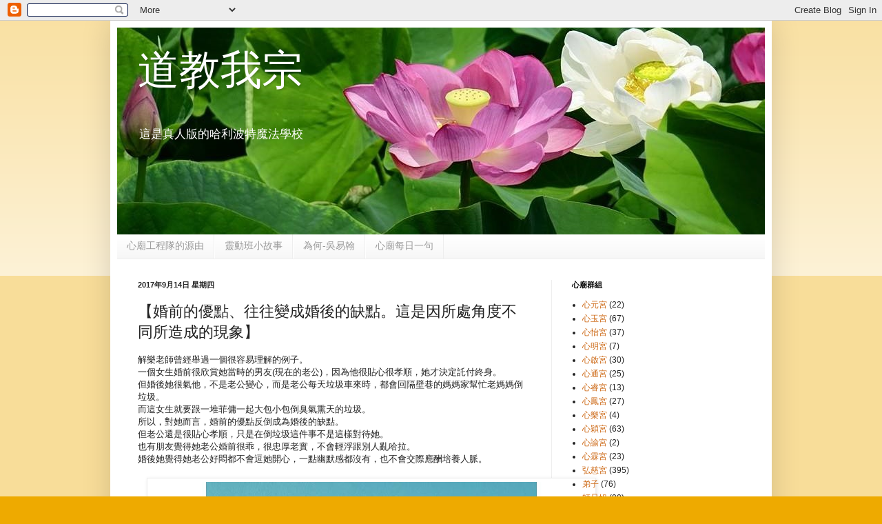

--- FILE ---
content_type: text/html; charset=UTF-8
request_url: http://6009lotus.blogspot.com/2017/09/blog-post_14.html
body_size: 20255
content:
<!DOCTYPE html>
<html class='v2' dir='ltr' lang='zh-TW'>
<head>
<link href='https://www.blogger.com/static/v1/widgets/4128112664-css_bundle_v2.css' rel='stylesheet' type='text/css'/>
<meta content='width=1100' name='viewport'/>
<meta content='text/html; charset=UTF-8' http-equiv='Content-Type'/>
<meta content='blogger' name='generator'/>
<link href='http://6009lotus.blogspot.com/favicon.ico' rel='icon' type='image/x-icon'/>
<link href='http://6009lotus.blogspot.com/2017/09/blog-post_14.html' rel='canonical'/>
<link rel="alternate" type="application/atom+xml" title="道教我宗 - Atom" href="http://6009lotus.blogspot.com/feeds/posts/default" />
<link rel="alternate" type="application/rss+xml" title="道教我宗 - RSS" href="http://6009lotus.blogspot.com/feeds/posts/default?alt=rss" />
<link rel="service.post" type="application/atom+xml" title="道教我宗 - Atom" href="https://www.blogger.com/feeds/2773572000751665411/posts/default" />

<link rel="alternate" type="application/atom+xml" title="道教我宗 - Atom" href="http://6009lotus.blogspot.com/feeds/1490310127117839336/comments/default" />
<!--Can't find substitution for tag [blog.ieCssRetrofitLinks]-->
<link href='https://blogger.googleusercontent.com/img/b/R29vZ2xl/AVvXsEjuAi_NZ0sc3B-gd1pDkPjp4OORSgDFY26ab_iofqmcjr2QIB9_cRDQ6mn8lVH_ydEdiO3oy2GiOHryMEZQJd156a1mV3nLRUwviuK_nKZVfd1b6dUuN9kcelNjg03LKKH2hEfP7we6w7fG/s640/%25E6%25AF%258F%25E6%2597%25A5%25E4%25B8%2580%25E5%258F%25A50914.jpg' rel='image_src'/>
<meta content='http://6009lotus.blogspot.com/2017/09/blog-post_14.html' property='og:url'/>
<meta content='【婚前的優點、往往變成婚後的缺點。這是因所處角度不同所造成的現象】' property='og:title'/>
<meta content='解樂老師曾經舉過一個很容易理解的例子。  一個女生婚前很欣賞她當時的男友(現在的老公)，因為他很貼心很孝順，她才決定託付終身。  但婚後她很氣他，不是老公變心，而是老公每天垃圾車來時，都會回隔壁巷的媽媽家幫忙老媽媽倒垃圾。  而這女生就要跟一堆菲傭一起大包小包倒臭氣熏天的垃圾。 ...' property='og:description'/>
<meta content='https://blogger.googleusercontent.com/img/b/R29vZ2xl/AVvXsEjuAi_NZ0sc3B-gd1pDkPjp4OORSgDFY26ab_iofqmcjr2QIB9_cRDQ6mn8lVH_ydEdiO3oy2GiOHryMEZQJd156a1mV3nLRUwviuK_nKZVfd1b6dUuN9kcelNjg03LKKH2hEfP7we6w7fG/w1200-h630-p-k-no-nu/%25E6%25AF%258F%25E6%2597%25A5%25E4%25B8%2580%25E5%258F%25A50914.jpg' property='og:image'/>
<title>道教我宗: &#12304;婚前的優點&#12289;往往變成婚後的缺點&#12290;這是因所處角度不同所造成的現象&#12305;</title>
<style id='page-skin-1' type='text/css'><!--
/*
-----------------------------------------------
Blogger Template Style
Name:     Simple
Designer: Blogger
URL:      www.blogger.com
----------------------------------------------- */
/* Content
----------------------------------------------- */
body {
font: normal normal 12px Arial, Tahoma, Helvetica, FreeSans, sans-serif;
color: #222222;
background: #eeaa00 none repeat scroll top left;
padding: 0 40px 40px 40px;
}
html body .region-inner {
min-width: 0;
max-width: 100%;
width: auto;
}
h2 {
font-size: 22px;
}
a:link {
text-decoration:none;
color: #cc6611;
}
a:visited {
text-decoration:none;
color: #888888;
}
a:hover {
text-decoration:underline;
color: #ff9900;
}
.body-fauxcolumn-outer .fauxcolumn-inner {
background: transparent url(https://resources.blogblog.com/blogblog/data/1kt/simple/body_gradient_tile_light.png) repeat scroll top left;
_background-image: none;
}
.body-fauxcolumn-outer .cap-top {
position: absolute;
z-index: 1;
height: 400px;
width: 100%;
}
.body-fauxcolumn-outer .cap-top .cap-left {
width: 100%;
background: transparent url(https://resources.blogblog.com/blogblog/data/1kt/simple/gradients_light.png) repeat-x scroll top left;
_background-image: none;
}
.content-outer {
-moz-box-shadow: 0 0 40px rgba(0, 0, 0, .15);
-webkit-box-shadow: 0 0 5px rgba(0, 0, 0, .15);
-goog-ms-box-shadow: 0 0 10px #333333;
box-shadow: 0 0 40px rgba(0, 0, 0, .15);
margin-bottom: 1px;
}
.content-inner {
padding: 10px 10px;
}
.content-inner {
background-color: #ffffff;
}
/* Header
----------------------------------------------- */
.header-outer {
background: #cc6611 url(https://resources.blogblog.com/blogblog/data/1kt/simple/gradients_light.png) repeat-x scroll 0 -400px;
_background-image: none;
}
.Header h1 {
font: normal normal 60px Arial, Tahoma, Helvetica, FreeSans, sans-serif;
color: #ffffff;
text-shadow: 1px 2px 3px rgba(0, 0, 0, .2);
}
.Header h1 a {
color: #ffffff;
}
.Header .description {
font-size: 140%;
color: #ffffff;
}
.header-inner .Header .titlewrapper {
padding: 22px 30px;
}
.header-inner .Header .descriptionwrapper {
padding: 0 30px;
}
/* Tabs
----------------------------------------------- */
.tabs-inner .section:first-child {
border-top: 0 solid #eeeeee;
}
.tabs-inner .section:first-child ul {
margin-top: -0;
border-top: 0 solid #eeeeee;
border-left: 0 solid #eeeeee;
border-right: 0 solid #eeeeee;
}
.tabs-inner .widget ul {
background: #f5f5f5 url(https://resources.blogblog.com/blogblog/data/1kt/simple/gradients_light.png) repeat-x scroll 0 -800px;
_background-image: none;
border-bottom: 1px solid #eeeeee;
margin-top: 0;
margin-left: -30px;
margin-right: -30px;
}
.tabs-inner .widget li a {
display: inline-block;
padding: .6em 1em;
font: normal normal 14px Arial, Tahoma, Helvetica, FreeSans, sans-serif;
color: #999999;
border-left: 1px solid #ffffff;
border-right: 1px solid #eeeeee;
}
.tabs-inner .widget li:first-child a {
border-left: none;
}
.tabs-inner .widget li.selected a, .tabs-inner .widget li a:hover {
color: #000000;
background-color: #eeeeee;
text-decoration: none;
}
/* Columns
----------------------------------------------- */
.main-outer {
border-top: 0 solid #eeeeee;
}
.fauxcolumn-left-outer .fauxcolumn-inner {
border-right: 1px solid #eeeeee;
}
.fauxcolumn-right-outer .fauxcolumn-inner {
border-left: 1px solid #eeeeee;
}
/* Headings
----------------------------------------------- */
div.widget > h2,
div.widget h2.title {
margin: 0 0 1em 0;
font: normal bold 11px Arial, Tahoma, Helvetica, FreeSans, sans-serif;
color: #000000;
}
/* Widgets
----------------------------------------------- */
.widget .zippy {
color: #999999;
text-shadow: 2px 2px 1px rgba(0, 0, 0, .1);
}
.widget .popular-posts ul {
list-style: none;
}
/* Posts
----------------------------------------------- */
h2.date-header {
font: normal bold 11px Arial, Tahoma, Helvetica, FreeSans, sans-serif;
}
.date-header span {
background-color: transparent;
color: #222222;
padding: inherit;
letter-spacing: inherit;
margin: inherit;
}
.main-inner {
padding-top: 30px;
padding-bottom: 30px;
}
.main-inner .column-center-inner {
padding: 0 15px;
}
.main-inner .column-center-inner .section {
margin: 0 15px;
}
.post {
margin: 0 0 25px 0;
}
h3.post-title, .comments h4 {
font: normal normal 22px Arial, Tahoma, Helvetica, FreeSans, sans-serif;
margin: .75em 0 0;
}
.post-body {
font-size: 110%;
line-height: 1.4;
position: relative;
}
.post-body img, .post-body .tr-caption-container, .Profile img, .Image img,
.BlogList .item-thumbnail img {
padding: 2px;
background: #ffffff;
border: 1px solid #eeeeee;
-moz-box-shadow: 1px 1px 5px rgba(0, 0, 0, .1);
-webkit-box-shadow: 1px 1px 5px rgba(0, 0, 0, .1);
box-shadow: 1px 1px 5px rgba(0, 0, 0, .1);
}
.post-body img, .post-body .tr-caption-container {
padding: 5px;
}
.post-body .tr-caption-container {
color: #222222;
}
.post-body .tr-caption-container img {
padding: 0;
background: transparent;
border: none;
-moz-box-shadow: 0 0 0 rgba(0, 0, 0, .1);
-webkit-box-shadow: 0 0 0 rgba(0, 0, 0, .1);
box-shadow: 0 0 0 rgba(0, 0, 0, .1);
}
.post-header {
margin: 0 0 1.5em;
line-height: 1.6;
font-size: 90%;
}
.post-footer {
margin: 20px -2px 0;
padding: 5px 10px;
color: #666666;
background-color: #f9f9f9;
border-bottom: 1px solid #eeeeee;
line-height: 1.6;
font-size: 90%;
}
#comments .comment-author {
padding-top: 1.5em;
border-top: 1px solid #eeeeee;
background-position: 0 1.5em;
}
#comments .comment-author:first-child {
padding-top: 0;
border-top: none;
}
.avatar-image-container {
margin: .2em 0 0;
}
#comments .avatar-image-container img {
border: 1px solid #eeeeee;
}
/* Comments
----------------------------------------------- */
.comments .comments-content .icon.blog-author {
background-repeat: no-repeat;
background-image: url([data-uri]);
}
.comments .comments-content .loadmore a {
border-top: 1px solid #999999;
border-bottom: 1px solid #999999;
}
.comments .comment-thread.inline-thread {
background-color: #f9f9f9;
}
.comments .continue {
border-top: 2px solid #999999;
}
/* Accents
---------------------------------------------- */
.section-columns td.columns-cell {
border-left: 1px solid #eeeeee;
}
.blog-pager {
background: transparent none no-repeat scroll top center;
}
.blog-pager-older-link, .home-link,
.blog-pager-newer-link {
background-color: #ffffff;
padding: 5px;
}
.footer-outer {
border-top: 0 dashed #bbbbbb;
}
/* Mobile
----------------------------------------------- */
body.mobile  {
background-size: auto;
}
.mobile .body-fauxcolumn-outer {
background: transparent none repeat scroll top left;
}
.mobile .body-fauxcolumn-outer .cap-top {
background-size: 100% auto;
}
.mobile .content-outer {
-webkit-box-shadow: 0 0 3px rgba(0, 0, 0, .15);
box-shadow: 0 0 3px rgba(0, 0, 0, .15);
}
.mobile .tabs-inner .widget ul {
margin-left: 0;
margin-right: 0;
}
.mobile .post {
margin: 0;
}
.mobile .main-inner .column-center-inner .section {
margin: 0;
}
.mobile .date-header span {
padding: 0.1em 10px;
margin: 0 -10px;
}
.mobile h3.post-title {
margin: 0;
}
.mobile .blog-pager {
background: transparent none no-repeat scroll top center;
}
.mobile .footer-outer {
border-top: none;
}
.mobile .main-inner, .mobile .footer-inner {
background-color: #ffffff;
}
.mobile-index-contents {
color: #222222;
}
.mobile-link-button {
background-color: #cc6611;
}
.mobile-link-button a:link, .mobile-link-button a:visited {
color: #ffffff;
}
.mobile .tabs-inner .section:first-child {
border-top: none;
}
.mobile .tabs-inner .PageList .widget-content {
background-color: #eeeeee;
color: #000000;
border-top: 1px solid #eeeeee;
border-bottom: 1px solid #eeeeee;
}
.mobile .tabs-inner .PageList .widget-content .pagelist-arrow {
border-left: 1px solid #eeeeee;
}

--></style>
<style id='template-skin-1' type='text/css'><!--
body {
min-width: 960px;
}
.content-outer, .content-fauxcolumn-outer, .region-inner {
min-width: 960px;
max-width: 960px;
_width: 960px;
}
.main-inner .columns {
padding-left: 0px;
padding-right: 310px;
}
.main-inner .fauxcolumn-center-outer {
left: 0px;
right: 310px;
/* IE6 does not respect left and right together */
_width: expression(this.parentNode.offsetWidth -
parseInt("0px") -
parseInt("310px") + 'px');
}
.main-inner .fauxcolumn-left-outer {
width: 0px;
}
.main-inner .fauxcolumn-right-outer {
width: 310px;
}
.main-inner .column-left-outer {
width: 0px;
right: 100%;
margin-left: -0px;
}
.main-inner .column-right-outer {
width: 310px;
margin-right: -310px;
}
#layout {
min-width: 0;
}
#layout .content-outer {
min-width: 0;
width: 800px;
}
#layout .region-inner {
min-width: 0;
width: auto;
}
body#layout div.add_widget {
padding: 8px;
}
body#layout div.add_widget a {
margin-left: 32px;
}
--></style>
<link href='https://www.blogger.com/dyn-css/authorization.css?targetBlogID=2773572000751665411&amp;zx=4d3166e0-747d-4310-92bc-9db7968aef5b' media='none' onload='if(media!=&#39;all&#39;)media=&#39;all&#39;' rel='stylesheet'/><noscript><link href='https://www.blogger.com/dyn-css/authorization.css?targetBlogID=2773572000751665411&amp;zx=4d3166e0-747d-4310-92bc-9db7968aef5b' rel='stylesheet'/></noscript>
<meta name='google-adsense-platform-account' content='ca-host-pub-1556223355139109'/>
<meta name='google-adsense-platform-domain' content='blogspot.com'/>

</head>
<body class='loading variant-bold'>
<div class='navbar section' id='navbar' name='導覽列'><div class='widget Navbar' data-version='1' id='Navbar1'><script type="text/javascript">
    function setAttributeOnload(object, attribute, val) {
      if(window.addEventListener) {
        window.addEventListener('load',
          function(){ object[attribute] = val; }, false);
      } else {
        window.attachEvent('onload', function(){ object[attribute] = val; });
      }
    }
  </script>
<div id="navbar-iframe-container"></div>
<script type="text/javascript" src="https://apis.google.com/js/platform.js"></script>
<script type="text/javascript">
      gapi.load("gapi.iframes:gapi.iframes.style.bubble", function() {
        if (gapi.iframes && gapi.iframes.getContext) {
          gapi.iframes.getContext().openChild({
              url: 'https://www.blogger.com/navbar/2773572000751665411?po\x3d1490310127117839336\x26origin\x3dhttp://6009lotus.blogspot.com',
              where: document.getElementById("navbar-iframe-container"),
              id: "navbar-iframe"
          });
        }
      });
    </script><script type="text/javascript">
(function() {
var script = document.createElement('script');
script.type = 'text/javascript';
script.src = '//pagead2.googlesyndication.com/pagead/js/google_top_exp.js';
var head = document.getElementsByTagName('head')[0];
if (head) {
head.appendChild(script);
}})();
</script>
</div></div>
<div class='body-fauxcolumns'>
<div class='fauxcolumn-outer body-fauxcolumn-outer'>
<div class='cap-top'>
<div class='cap-left'></div>
<div class='cap-right'></div>
</div>
<div class='fauxborder-left'>
<div class='fauxborder-right'></div>
<div class='fauxcolumn-inner'>
</div>
</div>
<div class='cap-bottom'>
<div class='cap-left'></div>
<div class='cap-right'></div>
</div>
</div>
</div>
<div class='content'>
<div class='content-fauxcolumns'>
<div class='fauxcolumn-outer content-fauxcolumn-outer'>
<div class='cap-top'>
<div class='cap-left'></div>
<div class='cap-right'></div>
</div>
<div class='fauxborder-left'>
<div class='fauxborder-right'></div>
<div class='fauxcolumn-inner'>
</div>
</div>
<div class='cap-bottom'>
<div class='cap-left'></div>
<div class='cap-right'></div>
</div>
</div>
</div>
<div class='content-outer'>
<div class='content-cap-top cap-top'>
<div class='cap-left'></div>
<div class='cap-right'></div>
</div>
<div class='fauxborder-left content-fauxborder-left'>
<div class='fauxborder-right content-fauxborder-right'></div>
<div class='content-inner'>
<header>
<div class='header-outer'>
<div class='header-cap-top cap-top'>
<div class='cap-left'></div>
<div class='cap-right'></div>
</div>
<div class='fauxborder-left header-fauxborder-left'>
<div class='fauxborder-right header-fauxborder-right'></div>
<div class='region-inner header-inner'>
<div class='header section' id='header' name='標頭'><div class='widget Header' data-version='1' id='Header1'>
<div id='header-inner' style='background-image: url("https://blogger.googleusercontent.com/img/b/R29vZ2xl/AVvXsEjrFPecP1AYSowXoE_2EMepgVJNHhQTA2B3eHbiq9cW0nksSruv7S9lcDD-MNBM6OB_toWujL25Ncv8opCFhDblN2wk-NMMXAnaJw2Qbgs7TyLDCk0sQ_JDmgOfqoLOlY2KsIR9embX0FZw/s1600/1432041802+%25281%2529.jpg"); background-position: left; width: 940px; min-height: 300px; _height: 300px; background-repeat: no-repeat; '>
<div class='titlewrapper' style='background: transparent'>
<h1 class='title' style='background: transparent; border-width: 0px'>
<a href='http://6009lotus.blogspot.com/'>
道教我宗
</a>
</h1>
</div>
<div class='descriptionwrapper'>
<p class='description'><span>這是真人版的哈利波特魔法學校</span></p>
</div>
</div>
</div></div>
</div>
</div>
<div class='header-cap-bottom cap-bottom'>
<div class='cap-left'></div>
<div class='cap-right'></div>
</div>
</div>
</header>
<div class='tabs-outer'>
<div class='tabs-cap-top cap-top'>
<div class='cap-left'></div>
<div class='cap-right'></div>
</div>
<div class='fauxborder-left tabs-fauxborder-left'>
<div class='fauxborder-right tabs-fauxborder-right'></div>
<div class='region-inner tabs-inner'>
<div class='tabs section' id='crosscol' name='跨欄區'><div class='widget PageList' data-version='1' id='PageList1'>
<h2>心廟群組</h2>
<div class='widget-content'>
<ul>
<li>
<a href='http://6009lotus.blogspot.com/p/blog-page_21.html'>心廟工程隊的源由</a>
</li>
<li>
<a href='http://6009lotus.blogspot.com/p/blog-page_45.html'>靈動班小故事</a>
</li>
<li>
<a href='http://6009lotus.blogspot.com/p/blog-page_17.html'>為何-吳易翰</a>
</li>
<li>
<a href='http://6009lotus.blogspot.com/p/blog-page_28.html'>心廟每日一句</a>
</li>
</ul>
<div class='clear'></div>
</div>
</div></div>
<div class='tabs no-items section' id='crosscol-overflow' name='Cross-Column 2'></div>
</div>
</div>
<div class='tabs-cap-bottom cap-bottom'>
<div class='cap-left'></div>
<div class='cap-right'></div>
</div>
</div>
<div class='main-outer'>
<div class='main-cap-top cap-top'>
<div class='cap-left'></div>
<div class='cap-right'></div>
</div>
<div class='fauxborder-left main-fauxborder-left'>
<div class='fauxborder-right main-fauxborder-right'></div>
<div class='region-inner main-inner'>
<div class='columns fauxcolumns'>
<div class='fauxcolumn-outer fauxcolumn-center-outer'>
<div class='cap-top'>
<div class='cap-left'></div>
<div class='cap-right'></div>
</div>
<div class='fauxborder-left'>
<div class='fauxborder-right'></div>
<div class='fauxcolumn-inner'>
</div>
</div>
<div class='cap-bottom'>
<div class='cap-left'></div>
<div class='cap-right'></div>
</div>
</div>
<div class='fauxcolumn-outer fauxcolumn-left-outer'>
<div class='cap-top'>
<div class='cap-left'></div>
<div class='cap-right'></div>
</div>
<div class='fauxborder-left'>
<div class='fauxborder-right'></div>
<div class='fauxcolumn-inner'>
</div>
</div>
<div class='cap-bottom'>
<div class='cap-left'></div>
<div class='cap-right'></div>
</div>
</div>
<div class='fauxcolumn-outer fauxcolumn-right-outer'>
<div class='cap-top'>
<div class='cap-left'></div>
<div class='cap-right'></div>
</div>
<div class='fauxborder-left'>
<div class='fauxborder-right'></div>
<div class='fauxcolumn-inner'>
</div>
</div>
<div class='cap-bottom'>
<div class='cap-left'></div>
<div class='cap-right'></div>
</div>
</div>
<!-- corrects IE6 width calculation -->
<div class='columns-inner'>
<div class='column-center-outer'>
<div class='column-center-inner'>
<div class='main section' id='main' name='主版面'><div class='widget Blog' data-version='1' id='Blog1'>
<div class='blog-posts hfeed'>

          <div class="date-outer">
        
<h2 class='date-header'><span>2017年9月14日 星期四</span></h2>

          <div class="date-posts">
        
<div class='post-outer'>
<div class='post hentry uncustomized-post-template' itemprop='blogPost' itemscope='itemscope' itemtype='http://schema.org/BlogPosting'>
<meta content='https://blogger.googleusercontent.com/img/b/R29vZ2xl/AVvXsEjuAi_NZ0sc3B-gd1pDkPjp4OORSgDFY26ab_iofqmcjr2QIB9_cRDQ6mn8lVH_ydEdiO3oy2GiOHryMEZQJd156a1mV3nLRUwviuK_nKZVfd1b6dUuN9kcelNjg03LKKH2hEfP7we6w7fG/s640/%25E6%25AF%258F%25E6%2597%25A5%25E4%25B8%2580%25E5%258F%25A50914.jpg' itemprop='image_url'/>
<meta content='2773572000751665411' itemprop='blogId'/>
<meta content='1490310127117839336' itemprop='postId'/>
<a name='1490310127117839336'></a>
<h3 class='post-title entry-title' itemprop='name'>
&#12304;婚前的優點&#12289;往往變成婚後的缺點&#12290;這是因所處角度不同所造成的現象&#12305;
</h3>
<div class='post-header'>
<div class='post-header-line-1'></div>
</div>
<div class='post-body entry-content' id='post-body-1490310127117839336' itemprop='description articleBody'>
解樂老師曾經舉過一個很容易理解的例子&#12290;<br />
一個女生婚前很欣賞她當時的男友(現在的老公)&#65292;因為他很貼心很孝順&#65292;她才決定託付終身&#12290;<br />
但婚後她很氣他&#65292;不是老公變心&#65292;而是老公每天垃圾車來時&#65292;都會回隔壁巷的媽媽家幫忙老媽媽倒垃圾&#12290;<br />
而這女生就要跟一堆菲傭一起大包小包倒臭氣熏天的垃圾&#12290;<br />
所以&#65292;對她而言&#65292;婚前的優點反倒成為婚後的缺點&#12290;<br />
但老公還是很貼心孝順&#65292;只是在倒垃圾這件事不是這樣對待她&#12290;<br />
也有朋友覺得她老公婚前很乖&#65292;很忠厚老實&#65292;不會輕浮跟別人亂哈拉&#12290;<br />
婚後她覺得她老公好悶都不會逗她開心&#65292;一點幽默感都沒有&#65292;也不會交際應酬培養人脈&#12290;<br />
<br />
<div class="separator" style="clear: both; text-align: left;">
<a href="https://blogger.googleusercontent.com/img/b/R29vZ2xl/AVvXsEjuAi_NZ0sc3B-gd1pDkPjp4OORSgDFY26ab_iofqmcjr2QIB9_cRDQ6mn8lVH_ydEdiO3oy2GiOHryMEZQJd156a1mV3nLRUwviuK_nKZVfd1b6dUuN9kcelNjg03LKKH2hEfP7we6w7fG/s1600/%25E6%25AF%258F%25E6%2597%25A5%25E4%25B8%2580%25E5%258F%25A50914.jpg" imageanchor="1" style="margin-left: 1em; margin-right: 1em;"><img border="0" data-original-height="720" data-original-width="960" height="480" src="https://blogger.googleusercontent.com/img/b/R29vZ2xl/AVvXsEjuAi_NZ0sc3B-gd1pDkPjp4OORSgDFY26ab_iofqmcjr2QIB9_cRDQ6mn8lVH_ydEdiO3oy2GiOHryMEZQJd156a1mV3nLRUwviuK_nKZVfd1b6dUuN9kcelNjg03LKKH2hEfP7we6w7fG/s640/%25E6%25AF%258F%25E6%2597%25A5%25E4%25B8%2580%25E5%258F%25A50914.jpg" width="640" /></a></div>
<br />
我們常常會希望自己的另一半&#65292;隨時都能符合自己的需求與標準&#12290;<br />
但我們是否有先回過頭來想&#65292;自己有沒有滿足另一半的需求與標準?<br />
就像老師也提出一個很有趣的看法&#65306;若結婚證書上面註明條件&#65292;很像我們簽訂商品合約的內容&#65292;結婚後被退貨(離婚)其實是很合理的&#12290;<br />
例如女生婚前身高165CM&#65292;體重55公斤&#65292;都還滿標準的&#12290;<br />
但婚後變70公斤&#65292;這樣其實已不符合當初的契約內容&#12290;<br />
所以&#65292;當婚姻已淪為對立&#65292;把對方稱斤稱兩地看待&#65292;這樣兩人已不是同一個team&#12290;<br />
老師還說&#65306;夫妻相處狼狽為奸&#65292;好過相敬如賓&#12290;<br />
因為狼狽是一個同心協力有共同目標與未來的team&#65292;至少他們彼此相處是愉悅的&#12290;<br />
不管夫妻相處是相敬如&#12300;賓&#12301;&#12289;&#12300;冰&#12301;或&#12300;兵&#12301;&#65292;彼此中間隔層膜或鴻溝&#65292;都無法換到對方的立場看事情&#65292;這樣的婚姻關係對彼此而言會越來越痛苦&#12290;<br />
所以&#65292;若婚姻真的無法持續&#65292;離婚反倒像彼此&#12300;放生&#12301;&#12290;<br />
當然不是鼓勵離婚&#65292;而是提醒夫妻間應找到共同的目標&#65292;而不是把注意力放在自己認為對方的缺點上&#65292;然後多多指教對方&#12290; 蔣文慈2017/09/14
<div style='clear: both;'></div>
</div>
<div class='post-footer'>
<div class='post-footer-line post-footer-line-1'>
<span class='post-author vcard'>
張貼者&#65306;
<span class='fn' itemprop='author' itemscope='itemscope' itemtype='http://schema.org/Person'>
<meta content='https://www.blogger.com/profile/03626794458640609904' itemprop='url'/>
<a class='g-profile' href='https://www.blogger.com/profile/03626794458640609904' rel='author' title='author profile'>
<span itemprop='name'>二位老師</span>
</a>
</span>
</span>
<span class='post-timestamp'>
於
<meta content='http://6009lotus.blogspot.com/2017/09/blog-post_14.html' itemprop='url'/>
<a class='timestamp-link' href='http://6009lotus.blogspot.com/2017/09/blog-post_14.html' rel='bookmark' title='permanent link'><abbr class='published' itemprop='datePublished' title='2017-09-14T07:06:00-07:00'>清晨7:06</abbr></a>
</span>
<span class='post-comment-link'>
</span>
<span class='post-icons'>
<span class='item-control blog-admin pid-58608613'>
<a href='https://www.blogger.com/post-edit.g?blogID=2773572000751665411&postID=1490310127117839336&from=pencil' title='編輯文章'>
<img alt='' class='icon-action' height='18' src='https://resources.blogblog.com/img/icon18_edit_allbkg.gif' width='18'/>
</a>
</span>
</span>
<div class='post-share-buttons goog-inline-block'>
<a class='goog-inline-block share-button sb-email' href='https://www.blogger.com/share-post.g?blogID=2773572000751665411&postID=1490310127117839336&target=email' target='_blank' title='以電子郵件傳送這篇文章'><span class='share-button-link-text'>以電子郵件傳送這篇文章</span></a><a class='goog-inline-block share-button sb-blog' href='https://www.blogger.com/share-post.g?blogID=2773572000751665411&postID=1490310127117839336&target=blog' onclick='window.open(this.href, "_blank", "height=270,width=475"); return false;' target='_blank' title='BlogThis！'><span class='share-button-link-text'>BlogThis&#65281;</span></a><a class='goog-inline-block share-button sb-twitter' href='https://www.blogger.com/share-post.g?blogID=2773572000751665411&postID=1490310127117839336&target=twitter' target='_blank' title='分享至 X'><span class='share-button-link-text'>分享至 X</span></a><a class='goog-inline-block share-button sb-facebook' href='https://www.blogger.com/share-post.g?blogID=2773572000751665411&postID=1490310127117839336&target=facebook' onclick='window.open(this.href, "_blank", "height=430,width=640"); return false;' target='_blank' title='分享至 Facebook'><span class='share-button-link-text'>分享至 Facebook</span></a><a class='goog-inline-block share-button sb-pinterest' href='https://www.blogger.com/share-post.g?blogID=2773572000751665411&postID=1490310127117839336&target=pinterest' target='_blank' title='分享到 Pinterest'><span class='share-button-link-text'>分享到 Pinterest</span></a>
</div>
</div>
<div class='post-footer-line post-footer-line-2'>
<span class='post-labels'>
標籤&#65306;
<a href='http://6009lotus.blogspot.com/search/label/%E5%BC%98%E6%85%88%E5%AE%AE' rel='tag'>弘慈宮</a>
</span>
</div>
<div class='post-footer-line post-footer-line-3'>
<span class='post-location'>
</span>
</div>
</div>
</div>
<div class='comments' id='comments'>
<a name='comments'></a>
<h4>沒有留言:</h4>
<div id='Blog1_comments-block-wrapper'>
<dl class='avatar-comment-indent' id='comments-block'>
</dl>
</div>
<p class='comment-footer'>
<div class='comment-form'>
<a name='comment-form'></a>
<h4 id='comment-post-message'>張貼留言</h4>
<p>
</p>
<a href='https://www.blogger.com/comment/frame/2773572000751665411?po=1490310127117839336&hl=zh-TW&saa=85391&origin=http://6009lotus.blogspot.com' id='comment-editor-src'></a>
<iframe allowtransparency='true' class='blogger-iframe-colorize blogger-comment-from-post' frameborder='0' height='410px' id='comment-editor' name='comment-editor' src='' width='100%'></iframe>
<script src='https://www.blogger.com/static/v1/jsbin/1345082660-comment_from_post_iframe.js' type='text/javascript'></script>
<script type='text/javascript'>
      BLOG_CMT_createIframe('https://www.blogger.com/rpc_relay.html');
    </script>
</div>
</p>
</div>
</div>

        </div></div>
      
</div>
<div class='blog-pager' id='blog-pager'>
<span id='blog-pager-newer-link'>
<a class='blog-pager-newer-link' href='http://6009lotus.blogspot.com/2017/09/blog-post_15.html' id='Blog1_blog-pager-newer-link' title='較新的文章'>較新的文章</a>
</span>
<span id='blog-pager-older-link'>
<a class='blog-pager-older-link' href='http://6009lotus.blogspot.com/2017/09/blog-post_3.html' id='Blog1_blog-pager-older-link' title='較舊的文章'>較舊的文章</a>
</span>
<a class='home-link' href='http://6009lotus.blogspot.com/'>首頁</a>
</div>
<div class='clear'></div>
<div class='post-feeds'>
<div class='feed-links'>
訂閱&#65306;
<a class='feed-link' href='http://6009lotus.blogspot.com/feeds/1490310127117839336/comments/default' target='_blank' type='application/atom+xml'>張貼留言 (Atom)</a>
</div>
</div>
</div></div>
</div>
</div>
<div class='column-left-outer'>
<div class='column-left-inner'>
<aside>
</aside>
</div>
</div>
<div class='column-right-outer'>
<div class='column-right-inner'>
<aside>
<div class='sidebar section' id='sidebar-right-1'><div class='widget Label' data-version='1' id='Label1'>
<h2>心廟群組</h2>
<div class='widget-content list-label-widget-content'>
<ul>
<li>
<a dir='ltr' href='http://6009lotus.blogspot.com/search/label/%E5%BF%83%E5%85%83%E5%AE%AE'>心元宮</a>
<span dir='ltr'>(22)</span>
</li>
<li>
<a dir='ltr' href='http://6009lotus.blogspot.com/search/label/%E5%BF%83%E7%8E%89%E5%AE%AE'>心玉宮</a>
<span dir='ltr'>(67)</span>
</li>
<li>
<a dir='ltr' href='http://6009lotus.blogspot.com/search/label/%E5%BF%83%E6%80%A1%E5%AE%AE'>心怡宮</a>
<span dir='ltr'>(37)</span>
</li>
<li>
<a dir='ltr' href='http://6009lotus.blogspot.com/search/label/%E5%BF%83%E6%98%8E%E5%AE%AE'>心明宮</a>
<span dir='ltr'>(7)</span>
</li>
<li>
<a dir='ltr' href='http://6009lotus.blogspot.com/search/label/%E5%BF%83%E5%95%9F%E5%AE%AE'>心啟宮</a>
<span dir='ltr'>(30)</span>
</li>
<li>
<a dir='ltr' href='http://6009lotus.blogspot.com/search/label/%E5%BF%83%E9%80%9A%E5%AE%AE'>心通宮</a>
<span dir='ltr'>(25)</span>
</li>
<li>
<a dir='ltr' href='http://6009lotus.blogspot.com/search/label/%E5%BF%83%E7%9D%BF%E5%AE%AE'>心睿宮</a>
<span dir='ltr'>(13)</span>
</li>
<li>
<a dir='ltr' href='http://6009lotus.blogspot.com/search/label/%E5%BF%83%E9%B3%B3%E5%AE%AE'>心鳳宮</a>
<span dir='ltr'>(27)</span>
</li>
<li>
<a dir='ltr' href='http://6009lotus.blogspot.com/search/label/%E5%BF%83%E6%A8%82%E5%AE%AE'>心樂宮</a>
<span dir='ltr'>(4)</span>
</li>
<li>
<a dir='ltr' href='http://6009lotus.blogspot.com/search/label/%E5%BF%83%E7%A9%8E%E5%AE%AE'>心穎宮</a>
<span dir='ltr'>(63)</span>
</li>
<li>
<a dir='ltr' href='http://6009lotus.blogspot.com/search/label/%E5%BF%83%E8%AB%AD%E5%AE%AE'>心諭宮</a>
<span dir='ltr'>(2)</span>
</li>
<li>
<a dir='ltr' href='http://6009lotus.blogspot.com/search/label/%E5%BF%83%E9%9C%96%E5%AE%AE'>心霖宮</a>
<span dir='ltr'>(23)</span>
</li>
<li>
<a dir='ltr' href='http://6009lotus.blogspot.com/search/label/%E5%BC%98%E6%85%88%E5%AE%AE'>弘慈宮</a>
<span dir='ltr'>(395)</span>
</li>
<li>
<a dir='ltr' href='http://6009lotus.blogspot.com/search/label/%E5%BC%9F%E5%AD%90'>弟子</a>
<span dir='ltr'>(76)</span>
</li>
<li>
<a dir='ltr' href='http://6009lotus.blogspot.com/search/label/%E5%B8%AB%E5%85%84%E5%A7%90'>師兄姐</a>
<span dir='ltr'>(90)</span>
</li>
<li>
<a dir='ltr' href='http://6009lotus.blogspot.com/search/label/%E7%B8%BD%E5%BB%9F'>總廟</a>
<span dir='ltr'>(8)</span>
</li>
</ul>
<div class='clear'></div>
</div>
</div><div class='widget LinkList' data-version='1' id='LinkList1'>
<h2>這邊的花已經開了</h2>
<div class='widget-content'>
<ul>
<li><a href='https://www.facebook.com/%E5%A4%A9%E6%B1%A0%E8%83%BD%E9%87%8F%E5%A0%B4-750004678430431/'>天池能量場</a></li>
<li><a href='https://www.facebook.com/heavenhouse.com.tw/'>天堂家</a></li>
<li><a href='http://www.why1609.com'>玄天國際有限公司</a></li>
<li><a href='http://www.atelierce.com.tw/'>空間制作所</a></li>
<li><a href='http://www.thiscar.com.tw/'>帝師汽車有限公司</a></li>
<li><a href='https://www.facebook.com/%E7%86%8A%E6%8E%8C%E9%A6%99%E9%9B%9E%E6%8E%92-456947731168381/'>熊掌香雞排</a></li>
<li><a href='https://www.facebook.com/Leitia.Bakery'>蕾緹亞妹仔甜點</a></li>
</ul>
<div class='clear'></div>
</div>
</div><div class='widget PopularPosts' data-version='1' id='PopularPosts1'>
<h2>熱門文章</h2>
<div class='widget-content popular-posts'>
<ul>
<li>
<div class='item-content'>
<div class='item-thumbnail'>
<a href='http://6009lotus.blogspot.com/2016/12/blog-post.html' target='_blank'>
<img alt='' border='0' src='https://blogger.googleusercontent.com/img/b/R29vZ2xl/AVvXsEhOMqqlNLfrvAtlSjw7zAHKu4DENnpE7ezJUnUwLk3QXIVQCjgfPSaqzmQjZQXz6C2cjuRfA-RgI066DWxM6SGUAWLPYqJSN03Uhs_sa_7VtjrHk4t7dxwY-2-DgekM9A9DS9ywDKcwhdOO/w72-h72-p-k-no-nu/%25E6%2596%2587%25E4%25BB%25B6697.jpg'/>
</a>
</div>
<div class='item-title'><a href='http://6009lotus.blogspot.com/2016/12/blog-post.html'>你講神棍&#12289;我講他是改變生命的教練&#65281;</a></div>
<div class='item-snippet'>心廟工程隊司法又一完勝案例&#65292;請大家過目&#65281;   上訴人是林小姐&#65292;被上訴人是吳易翰&#12289;李麗華&#65292;委任律師是詹振寧律師&#65292;判決結果是上訴駁回&#65292;代表上訴人敗訴&#65292;因這是台灣高等法院民事判決&#65292;所以本案已經是定讞不得上訴了&#65281;   本案上訴人林小姐曾經是我們一起修行的師姐&#65292;也曾跟大家一起閉關與跑靈山&#65292;...</div>
</div>
<div style='clear: both;'></div>
</li>
<li>
<div class='item-content'>
<div class='item-thumbnail'>
<a href='http://6009lotus.blogspot.com/2016/08/blog-post_31.html' target='_blank'>
<img alt='' border='0' src='https://blogger.googleusercontent.com/img/b/R29vZ2xl/AVvXsEiLfMoyUh_bzmtsrSYsYNbLkVOe6fttPENhArzKYLMuBLssCtb2PuNOFdZp6ylYV8_nmw87Pr8zuLfYGte8dSzxo4SIWsIx-9NLRbjoDHY7_4Hvs4IK96r03KEwGgOzUYoaXYUyAiDfQdkl/w72-h72-p-k-no-nu/%25E6%2596%2587%25E4%25BB%25B6711.jpg'/>
</a>
</div>
<div class='item-title'><a href='http://6009lotus.blogspot.com/2016/08/blog-post_31.html'>詐欺不可能成道&#65306;心廟吳易翰老師判決書全文</a></div>
<div class='item-snippet'> 因為是民主國家&#65292;所以我們沒辦法阻止別人的告訴&#65292;即使是我們認為非常不合理&#65292;但還是要尊重告訴人&#65292;並且相信司法會還我們清白&#65281;     這一位原告林先生&#65292;曾經是我們一起修行的師兄&#65292;也一起蒙老師的教誨&#65292;在修行的過程中&#65292;他的改變與進步也有目共睹&#65292;沒想到最後會為了錢&#65292;不惜背棄曾經的誓言與承諾...</div>
</div>
<div style='clear: both;'></div>
</li>
<li>
<div class='item-content'>
<div class='item-thumbnail'>
<a href='http://6009lotus.blogspot.com/2023/07/blog-post.html' target='_blank'>
<img alt='' border='0' src='https://blogger.googleusercontent.com/img/b/R29vZ2xl/AVvXsEhqLn85w8a-PSGU9CjxIU-JyevfjYQs0m9NPZdOmwlQ4wmHHTPG_xi0nP1J-pO6RC0HQKqsHHwbb0Titau3GknTd4_t6Fwme6dtrHKOfPgrWm1qqz1xoWo8aTrFXX1W1i9DVH5HMV3q8pG_ObIjVrkctGQJWJCGxFHDqnhVY5-OtLQtRyQNku7gyyUcmjY4/w72-h72-p-k-no-nu/%E5%AF%AB%E4%BD%9C%E6%96%87.jpg'/>
</a>
</div>
<div class='item-title'><a href='http://6009lotus.blogspot.com/2023/07/blog-post.html'>每個人都有的通靈經驗</a></div>
<div class='item-snippet'>&#160;每個人有身&#12289;心&#12289;靈&#12290; 我們不知道從什麼時候開始就有這個觀念&#65292;就是我們人有身&#12289;心&#12289;靈&#65292;請問你確定你有嗎&#65311; 身&#65306;我有&#65292;就是我們的身體&#65292;你肉眼看得到也摸得到&#12290; 心&#65306;我也有&#65292;就是我們的想法&#65292;倉頡造字很厲害&#65292;幾乎絕大多數有&#12300;心&#12301;字邊的字都屬於心的範疇&#65292;如想&#12289;怕&#12289;愛&#8230;之類的&#65292;也就是泛指我們...</div>
</div>
<div style='clear: both;'></div>
</li>
<li>
<div class='item-content'>
<div class='item-thumbnail'>
<a href='http://6009lotus.blogspot.com/2018/02/blog-post_4.html' target='_blank'>
<img alt='' border='0' src='https://blogger.googleusercontent.com/img/b/R29vZ2xl/AVvXsEg5sYXp8Rallkz79xNx-H-jpgSsbFgdkXsMx8mIs_fuBstbCz_c7pZ233XLO5ACPx1l-Gmu4oTr-qgGCwGGFQV7yrnBvIka2qD2EcQwQ8YxJJe607x99Tp7iD0L9icbvxEzAF7LQpfndV_9/w72-h72-p-k-no-nu/27972851_2010229542350541_2817405190039535799_n+%25281%2529.jpg'/>
</a>
</div>
<div class='item-title'><a href='http://6009lotus.blogspot.com/2018/02/blog-post_4.html'>&#12304;會後悔&#65306;會後悔&#65292;只要處理得宜&#65292;還有救&#65306;對於未來&#12305;</a></div>
<div class='item-snippet'>&#12304;會後悔&#65306;會後悔&#65292;只要處理得宜&#65292;還有救&#65306;對於未來&#12305; 我很喜歡解樂老師所講的因果關係&#65306;現在的苦&#12300;果&#12301;都是以 前所種的&#12300;因&#12301;&#65307;不喜歡的話就改種一個新的&#12300;因&#12301;&#65292;之後 就會得到想要的&#12300;果&#12301;&#12290;  因此&#65292;對上輩子自己到底造了甚麼 孼&#65292;也就不用太在意或自責&#12290;  有些人甚至會變得宿命與無奈 &#65292;覺...</div>
</div>
<div style='clear: both;'></div>
</li>
<li>
<div class='item-content'>
<div class='item-thumbnail'>
<a href='http://6009lotus.blogspot.com/2016/05/blog-post_1.html' target='_blank'>
<img alt='' border='0' src='https://blogger.googleusercontent.com/img/b/R29vZ2xl/AVvXsEh62RhSto6LnA-euRo_J6a2cnHMJMT46H3LQzsK5G89nZvpjqH0xJ4Wyf5KRd9rDufeRe7Xy2uqHJBqlVQ3TKgtu-Zxo8zUlYTtPhqMfXqegq133s-8icT1JYK1jvy9mUDsrD2dwLZ4-Y9i/w72-h72-p-k-no-nu/13151437_1209446372400274_646600649453918893_n.jpg'/>
</a>
</div>
<div class='item-title'><a href='http://6009lotus.blogspot.com/2016/05/blog-post_1.html'>好生氣好生氣啊&#8230;怎麼辦&#65311;解樂老師就出現了&#65281;</a></div>
<div class='item-snippet'> 生氣之第一部&#65306;  我的公司是&#65306;帝師汽車有限公司&#65292;是專門賣進口中古車&#65292;也幫人 代辦國外買車 &#65292;自辦外匯車運回台灣的業務&#12290;   今天跟一位訂車的客人聊完後心得分享&#65306;   當一項工作事與願違&#65292;特別是本來應該如何如何&#65292;結果卻如何如何的時候&#65292;就會想打電話去罵人&#65281;   你有這經驗嗎&#65311;   ...</div>
</div>
<div style='clear: both;'></div>
</li>
<li>
<div class='item-content'>
<div class='item-thumbnail'>
<a href='http://6009lotus.blogspot.com/2016/06/blog-post_4.html' target='_blank'>
<img alt='' border='0' src='https://blogger.googleusercontent.com/img/b/R29vZ2xl/AVvXsEhcTKT5C8UbX_0sc12Y3qAIT2fSRv2GrKvwsL26x7ustHJhy0iCVHqtQ2rGEnfOqmhlqeZoQh046epsSjqKk0YNTRY4ZsVXYq-BdhyJQvy8cg_PwvLRKCsK2Wq44iBPvg8MwnRKaRR-IBQ1/w72-h72-p-k-no-nu/%25E6%2596%2587%25E4%25BB%25B6717.jpg'/>
</a>
</div>
<div class='item-title'><a href='http://6009lotus.blogspot.com/2016/06/blog-post_4.html'>我是誰&#65311;不經歷風雨怎能見彩虹&#65281;</a></div>
<div class='item-snippet'> 有一首很好聽的歌&#65306;真心英雄&#65292;是李宗盛做詞做曲&#65292;成龍及周華健一起合唱&#65292;其中有段歌詞&#65306;不經歷風雨&#65292;怎能見彩虹&#65292;沒有人能隨隨便便成功&#65281;     在我的眼中&#65292;吳易翰與李麗華二位老師是這麼認真努力的教育我們&#65292;可是還是有部份背棄老師的師兄姐&#65292;選擇用最不堪的方式打擊老師&#65292;但我看老師依然努力不...</div>
</div>
<div style='clear: both;'></div>
</li>
<li>
<div class='item-content'>
<div class='item-thumbnail'>
<a href='http://6009lotus.blogspot.com/2017/05/blog-post_22.html' target='_blank'>
<img alt='' border='0' src='https://blogger.googleusercontent.com/img/b/R29vZ2xl/AVvXsEjxE6i-xOJ-04pACaw7XOB8YSUF5PbZ9jyWnnzMFyGeuIkzHATWjCK5LaAms6RNOwgZk5SUoqTmvyMo08czq19QGTbSon_pBCsHwAiOwyDn0tioh5pD0Hj30YOwGUnL9Z5U-A8xMG9__4GS/w72-h72-p-k-no-nu/S__7143480.jpg'/>
</a>
</div>
<div class='item-title'><a href='http://6009lotus.blogspot.com/2017/05/blog-post_22.html'>五月閉關心得&#65306;沒有制約的學習</a></div>
<div class='item-snippet'> 大家好&#65292;在這邊想跟大家分享一個閉關發生震撼我心頭的小故事&#12290;   上個週末是弟子們每個月的閉關時間&#65292;而這次閉關比較特別遇到了總廟請領道財置天臺法會&#12290;       因為法會的關係&#65292;總廟除了弟子閉關以外&#65292;也來了很多閉關不會出現的學生來參加置天臺法會儀式&#65292;好熱鬧&#12289;好快樂&#65281;我個人因為看見...</div>
</div>
<div style='clear: both;'></div>
</li>
<li>
<div class='item-content'>
<div class='item-thumbnail'>
<a href='http://6009lotus.blogspot.com/2017/01/blog-post_7.html' target='_blank'>
<img alt='' border='0' src='https://blogger.googleusercontent.com/img/b/R29vZ2xl/AVvXsEgmrRg9XmUNZUHiKaBuAqcDnq9hZBugKVhK0JfPL1HrYXp4Zc0QiWxlIIgyEP4RM-OIwqbMkDZfcoA6M7-Rpx8xh4RnrYKvNU6aGjWuk8Itgz_-TfCUgtui6NxAQ7DT_ljh2CaKsC8zdvWs/w72-h72-p-k-no-nu/15966245_1412413555444275_4510506827395008037_n.jpg'/>
</a>
</div>
<div class='item-title'><a href='http://6009lotus.blogspot.com/2017/01/blog-post_7.html'>五天靈山懺悔之旅&#65374;反省與修正&#65293;遐</a></div>
<div class='item-snippet'> 終於來到一年一度的靈山之旅&#65292;第一次到基隆總廟會靈&#65292;老師細心的教導我們寫下會靈疏文&#65292;終於感覺自己長大了一點&#65292;雖然我還只是待建宮也感覺很開心&#65292;等待是為了先把自己茁壯&#65292;小樹也會變大樹&#65292;等待茁壯後就可以有自己的宮&#65292;開創道務學習不同領域&#65281;       五天的靈山之旅&#65292;不同於以往一直跑宮廟...</div>
</div>
<div style='clear: both;'></div>
</li>
<li>
<div class='item-content'>
<div class='item-thumbnail'>
<a href='http://6009lotus.blogspot.com/2017/11/blog-post_8.html' target='_blank'>
<img alt='' border='0' src='https://blogger.googleusercontent.com/img/b/R29vZ2xl/AVvXsEhy4YAqFdgnC6RriVLIbwBUPydyEInA4odI_sngG2t_mYaulvTH0Q4vcJO0hTawRtol_EV2uIN0-otw17v7wczSQnqKdcRmj7JtDZa2lFT1HEwRFuETpRrO_90I6ojg6EuKQ1fvQ9q-xjdY/w72-h72-p-k-no-nu/%25E5%25BF%2583%25E7%258E%2589%25E5%25AE%25AE27.jpg'/>
</a>
</div>
<div class='item-title'><a href='http://6009lotus.blogspot.com/2017/11/blog-post_8.html'>任何變局產生&#65306;接受才能真的開始改變</a></div>
<div class='item-snippet'> 早上與香港友人聚餐&#65292; 他們因為喜歡台灣環境多年前在高雄置產&#65292;一開始除了住還想教氣功瑜珈&#65292;多年過去了&#65292;氣功瑜珈沒有開班&#65292;同事的老婆有很多的想法&#65292;從以前的氣功瑜珈&#65292;學中醫&#65292;今天問到想開店賣養生餐&#65292;又說要去念博士班&#65292;還想知道要念什麼書&#65292;想考大學中文系&#65292;買農地等&#12290; 又說現因最近住家附近...</div>
</div>
<div style='clear: both;'></div>
</li>
<li>
<div class='item-content'>
<div class='item-thumbnail'>
<a href='http://6009lotus.blogspot.com/2017/07/blog-post_43.html' target='_blank'>
<img alt='' border='0' src='https://blogger.googleusercontent.com/img/b/R29vZ2xl/AVvXsEj4rBl1sd7jXr6suaXOdn1cN8yqNkcbiZ9r0K43-3xxrc5mD7sdYLs1KnIHLW_iwcH2G6g3z_txXg_mTB565EkAPLU3M75-8W1ibjrBNjDORtVVQzeDGvq_e7MeSY8X01NuIlYnusUxAIZy/w72-h72-p-k-no-nu/1448636849-1542585083_n.jpg'/>
</a>
</div>
<div class='item-title'><a href='http://6009lotus.blogspot.com/2017/07/blog-post_43.html'>解樂老師生活智慧講座</a></div>
<div class='item-snippet'>Hi 大家好&#65292;又到了一個月一次的解樂老師生活智慧講座&#65281; 這次大家又出了甚麼題目要考考解樂老師ㄋ&#65311;每次大家在提問題並舉手表決的時候我真覺得大家是在想怎麼考老師ㄋ&#65281;哈哈&#65281;這次的題目是&#12300;如何快樂修行&#12301;   一看到這題目老師要我們找出這句話中毒的點在哪時&#65292;我真以為是快樂這兩個字&#65292;我以為修...</div>
</div>
<div style='clear: both;'></div>
</li>
</ul>
<div class='clear'></div>
</div>
</div><div class='widget Profile' data-version='1' id='Profile1'>
<h2>關於我自己</h2>
<div class='widget-content'>
<a href='https://www.blogger.com/profile/03626794458640609904'><img alt='我的相片' class='profile-img' height='60' src='//blogger.googleusercontent.com/img/b/R29vZ2xl/AVvXsEgZQ50yR9XDCMXoa81WPlC6M8Ig8miqlX5xV0FyP_fQ7CIe5DtZ600-B5H1be-_pt--H4JCGkXH8wdiA3YVietSX-rKSAmIAZ2una_idASxscMV7J0tK3zF0-Ml-b0lfQ/s150/1.jpg' width='80'/></a>
<dl class='profile-datablock'>
<dt class='profile-data'>
<a class='profile-name-link g-profile' href='https://www.blogger.com/profile/03626794458640609904' rel='author' style='background-image: url(//www.blogger.com/img/logo-16.png);'>
二位老師
</a>
</dt>
</dl>
<a class='profile-link' href='https://www.blogger.com/profile/03626794458640609904' rel='author'>檢視我的完整簡介</a>
<div class='clear'></div>
</div>
</div><div class='widget BlogArchive' data-version='1' id='BlogArchive1'>
<h2>網誌存檔</h2>
<div class='widget-content'>
<div id='ArchiveList'>
<div id='BlogArchive1_ArchiveList'>
<ul class='hierarchy'>
<li class='archivedate collapsed'>
<a class='toggle' href='javascript:void(0)'>
<span class='zippy'>

        &#9658;&#160;
      
</span>
</a>
<a class='post-count-link' href='http://6009lotus.blogspot.com/2023/'>
2023
</a>
<span class='post-count' dir='ltr'>(1)</span>
<ul class='hierarchy'>
<li class='archivedate collapsed'>
<a class='toggle' href='javascript:void(0)'>
<span class='zippy'>

        &#9658;&#160;
      
</span>
</a>
<a class='post-count-link' href='http://6009lotus.blogspot.com/2023/07/'>
7月
</a>
<span class='post-count' dir='ltr'>(1)</span>
</li>
</ul>
</li>
</ul>
<ul class='hierarchy'>
<li class='archivedate collapsed'>
<a class='toggle' href='javascript:void(0)'>
<span class='zippy'>

        &#9658;&#160;
      
</span>
</a>
<a class='post-count-link' href='http://6009lotus.blogspot.com/2019/'>
2019
</a>
<span class='post-count' dir='ltr'>(2)</span>
<ul class='hierarchy'>
<li class='archivedate collapsed'>
<a class='toggle' href='javascript:void(0)'>
<span class='zippy'>

        &#9658;&#160;
      
</span>
</a>
<a class='post-count-link' href='http://6009lotus.blogspot.com/2019/05/'>
5月
</a>
<span class='post-count' dir='ltr'>(1)</span>
</li>
</ul>
<ul class='hierarchy'>
<li class='archivedate collapsed'>
<a class='toggle' href='javascript:void(0)'>
<span class='zippy'>

        &#9658;&#160;
      
</span>
</a>
<a class='post-count-link' href='http://6009lotus.blogspot.com/2019/01/'>
1月
</a>
<span class='post-count' dir='ltr'>(1)</span>
</li>
</ul>
</li>
</ul>
<ul class='hierarchy'>
<li class='archivedate collapsed'>
<a class='toggle' href='javascript:void(0)'>
<span class='zippy'>

        &#9658;&#160;
      
</span>
</a>
<a class='post-count-link' href='http://6009lotus.blogspot.com/2018/'>
2018
</a>
<span class='post-count' dir='ltr'>(245)</span>
<ul class='hierarchy'>
<li class='archivedate collapsed'>
<a class='toggle' href='javascript:void(0)'>
<span class='zippy'>

        &#9658;&#160;
      
</span>
</a>
<a class='post-count-link' href='http://6009lotus.blogspot.com/2018/12/'>
12月
</a>
<span class='post-count' dir='ltr'>(14)</span>
</li>
</ul>
<ul class='hierarchy'>
<li class='archivedate collapsed'>
<a class='toggle' href='javascript:void(0)'>
<span class='zippy'>

        &#9658;&#160;
      
</span>
</a>
<a class='post-count-link' href='http://6009lotus.blogspot.com/2018/11/'>
11月
</a>
<span class='post-count' dir='ltr'>(3)</span>
</li>
</ul>
<ul class='hierarchy'>
<li class='archivedate collapsed'>
<a class='toggle' href='javascript:void(0)'>
<span class='zippy'>

        &#9658;&#160;
      
</span>
</a>
<a class='post-count-link' href='http://6009lotus.blogspot.com/2018/09/'>
9月
</a>
<span class='post-count' dir='ltr'>(1)</span>
</li>
</ul>
<ul class='hierarchy'>
<li class='archivedate collapsed'>
<a class='toggle' href='javascript:void(0)'>
<span class='zippy'>

        &#9658;&#160;
      
</span>
</a>
<a class='post-count-link' href='http://6009lotus.blogspot.com/2018/07/'>
7月
</a>
<span class='post-count' dir='ltr'>(8)</span>
</li>
</ul>
<ul class='hierarchy'>
<li class='archivedate collapsed'>
<a class='toggle' href='javascript:void(0)'>
<span class='zippy'>

        &#9658;&#160;
      
</span>
</a>
<a class='post-count-link' href='http://6009lotus.blogspot.com/2018/06/'>
6月
</a>
<span class='post-count' dir='ltr'>(31)</span>
</li>
</ul>
<ul class='hierarchy'>
<li class='archivedate collapsed'>
<a class='toggle' href='javascript:void(0)'>
<span class='zippy'>

        &#9658;&#160;
      
</span>
</a>
<a class='post-count-link' href='http://6009lotus.blogspot.com/2018/05/'>
5月
</a>
<span class='post-count' dir='ltr'>(30)</span>
</li>
</ul>
<ul class='hierarchy'>
<li class='archivedate collapsed'>
<a class='toggle' href='javascript:void(0)'>
<span class='zippy'>

        &#9658;&#160;
      
</span>
</a>
<a class='post-count-link' href='http://6009lotus.blogspot.com/2018/04/'>
4月
</a>
<span class='post-count' dir='ltr'>(47)</span>
</li>
</ul>
<ul class='hierarchy'>
<li class='archivedate collapsed'>
<a class='toggle' href='javascript:void(0)'>
<span class='zippy'>

        &#9658;&#160;
      
</span>
</a>
<a class='post-count-link' href='http://6009lotus.blogspot.com/2018/03/'>
3月
</a>
<span class='post-count' dir='ltr'>(38)</span>
</li>
</ul>
<ul class='hierarchy'>
<li class='archivedate collapsed'>
<a class='toggle' href='javascript:void(0)'>
<span class='zippy'>

        &#9658;&#160;
      
</span>
</a>
<a class='post-count-link' href='http://6009lotus.blogspot.com/2018/02/'>
2月
</a>
<span class='post-count' dir='ltr'>(26)</span>
</li>
</ul>
<ul class='hierarchy'>
<li class='archivedate collapsed'>
<a class='toggle' href='javascript:void(0)'>
<span class='zippy'>

        &#9658;&#160;
      
</span>
</a>
<a class='post-count-link' href='http://6009lotus.blogspot.com/2018/01/'>
1月
</a>
<span class='post-count' dir='ltr'>(47)</span>
</li>
</ul>
</li>
</ul>
<ul class='hierarchy'>
<li class='archivedate expanded'>
<a class='toggle' href='javascript:void(0)'>
<span class='zippy toggle-open'>

        &#9660;&#160;
      
</span>
</a>
<a class='post-count-link' href='http://6009lotus.blogspot.com/2017/'>
2017
</a>
<span class='post-count' dir='ltr'>(529)</span>
<ul class='hierarchy'>
<li class='archivedate collapsed'>
<a class='toggle' href='javascript:void(0)'>
<span class='zippy'>

        &#9658;&#160;
      
</span>
</a>
<a class='post-count-link' href='http://6009lotus.blogspot.com/2017/12/'>
12月
</a>
<span class='post-count' dir='ltr'>(35)</span>
</li>
</ul>
<ul class='hierarchy'>
<li class='archivedate collapsed'>
<a class='toggle' href='javascript:void(0)'>
<span class='zippy'>

        &#9658;&#160;
      
</span>
</a>
<a class='post-count-link' href='http://6009lotus.blogspot.com/2017/11/'>
11月
</a>
<span class='post-count' dir='ltr'>(45)</span>
</li>
</ul>
<ul class='hierarchy'>
<li class='archivedate collapsed'>
<a class='toggle' href='javascript:void(0)'>
<span class='zippy'>

        &#9658;&#160;
      
</span>
</a>
<a class='post-count-link' href='http://6009lotus.blogspot.com/2017/10/'>
10月
</a>
<span class='post-count' dir='ltr'>(48)</span>
</li>
</ul>
<ul class='hierarchy'>
<li class='archivedate expanded'>
<a class='toggle' href='javascript:void(0)'>
<span class='zippy toggle-open'>

        &#9660;&#160;
      
</span>
</a>
<a class='post-count-link' href='http://6009lotus.blogspot.com/2017/09/'>
9月
</a>
<span class='post-count' dir='ltr'>(54)</span>
<ul class='posts'>
<li><a href='http://6009lotus.blogspot.com/2017/09/blog-post_93.html'>什麼是浪費&#65311;</a></li>
<li><a href='http://6009lotus.blogspot.com/2017/09/blog-post_38.html'>&#12304;自我成長的第一步&#65306;毀滅自我&#12305;</a></li>
<li><a href='http://6009lotus.blogspot.com/2017/09/blog-post_30.html'>心玉宮不是娃娃修行紀錄</a></li>
<li><a href='http://6009lotus.blogspot.com/2017/09/blog-post_29.html'>&#12304;對求道者最有用的想法&#65306;求道者&#65292;勿用神蹟定真理&#12305;</a></li>
<li><a href='http://6009lotus.blogspot.com/2017/09/blog-post_28.html'>&#12304;我們可以讓生命中的每件事情都能圓滿收尾&#65306;不求好生&#65292;但求好死&#12305;</a></li>
<li><a href='http://6009lotus.blogspot.com/2017/09/blog-post.html'>補運&#65306;求事業順利</a></li>
<li><a href='http://6009lotus.blogspot.com/2017/09/blog-post_27.html'>&#12304;你也可以以智理事&#65306;讓事情順利開始--簡單&#12290;讓事情圓滿收尾--高明&#12305;</a></li>
<li><a href='http://6009lotus.blogspot.com/2017/09/blog-post_53.html'>閉關心得二&#65306;無齡化&#65281;</a></li>
<li><a href='http://6009lotus.blogspot.com/2017/09/blog-post_26.html'>&#12304;運用智慧圓滿收尾便是好命人&#12290;真正的好命人&#65292;是生命中所發生的任何事&#65292;都有足夠的智慧圓滿收尾&#12305;</a></li>
<li><a href='http://6009lotus.blogspot.com/2017/09/blog-post_25.html'>閉關心得&#65306;希望</a></li>
<li><a href='http://6009lotus.blogspot.com/2017/09/blog-post_57.html'>閉關心得</a></li>
<li><a href='http://6009lotus.blogspot.com/2017/09/blog-post_39.html'>&#12304;為何好人容易得到壞對待&#65306;好人得到壞對待&#65292;是因為好人好對付&#12305;</a></li>
<li><a href='http://6009lotus.blogspot.com/2017/09/blog-post_24.html'>&#12304;為什麼會有被攻擊的感覺&#65306;當你會覺得別人攻擊你某一點的時候&#12289;其實你本身也不接受這個點&#65292;才會有被攻擊的感覺&#12305;</a></li>
<li><a href='http://6009lotus.blogspot.com/2017/09/blog-post_62.html'>&#12298;重機加持&#12299;</a></li>
<li><a href='http://6009lotus.blogspot.com/2017/09/blog-post_23.html'>&#12304;學習最重要關鍵&#12289;就是接受新觀念&#65292;新思維&#65292;新方法&#12305;</a></li>
<li><a href='http://6009lotus.blogspot.com/2017/09/blog-post_78.html'>共修心得-明</a></li>
<li><a href='http://6009lotus.blogspot.com/2017/09/blog-post_22.html'>&#12304;恐懼的源自&#65306;所有的恐懼&#65292;來自於想像&#12305;</a></li>
<li><a href='http://6009lotus.blogspot.com/2017/09/blog-post_21.html'>補運&#65306;運勢影響賣車業績的進展&#65281;</a></li>
<li><a href='http://6009lotus.blogspot.com/2017/09/blog-post_72.html'>&#12304;探討根源&#12289;不究枝節&#65306;探討真理&#12289;切勿追求枝節&#12289;請探討根源&#12305;</a></li>
<li><a href='http://6009lotus.blogspot.com/2017/09/blog-post_20.html'>&#12304;牽手變綁手&#65292;唯有同心才能聚大&#65306;牽手變綁手&#65292;只會把四隻有用的手變得剩兩隻&#65292;唯有同心&#12289;才能把兩股小力量...</a></li>
<li><a href='http://6009lotus.blogspot.com/2017/09/blog-post_19.html'>&#12304;觀點與角度的省思&#65306;所有的大思想家&#12289;大科學家&#12289;大革命家&#12289;大宗教家&#12289;大發明家都有一個共通的特質&#65374;叛逆&#12305;</a></li>
<li><a href='http://6009lotus.blogspot.com/2017/09/blog-post_54.html'>&#65339;簡單不煩即不凡&#65341;</a></li>
<li><a href='http://6009lotus.blogspot.com/2017/09/blog-post_94.html'>&#12304;不須害怕異常&#12290;異常有兩種&#65306;異常的好&#12289;異常的壞&#12305;</a></li>
<li><a href='http://6009lotus.blogspot.com/2017/09/blog-post_18.html'>笑裡藏道&#65306;知道太多只會帶來煩惱與壓力</a></li>
<li><a href='http://6009lotus.blogspot.com/2017/09/blog-post_34.html'>&#12304;教育非駕馭&#12305;</a></li>
<li><a href='http://6009lotus.blogspot.com/2017/09/blog-post_17.html'>與解樂老師共餐&#65281;</a></li>
<li><a href='http://6009lotus.blogspot.com/2017/09/blog-post_82.html'>閉關是一種充電</a></li>
<li><a href='http://6009lotus.blogspot.com/2017/09/blog-post_16.html'>&#12304;堅持好的信念&#65306;現在的主流&#65292;當初都是非主流&#12305;</a></li>
<li><a href='http://6009lotus.blogspot.com/2017/09/3.html'>&#12298;關鍵3秒鐘&#12299;決定了接下來的作為</a></li>
<li><a href='http://6009lotus.blogspot.com/2017/09/blog-post_65.html'>打坐心得 藍</a></li>
<li><a href='http://6009lotus.blogspot.com/2017/09/blog-post_86.html'>&#12304;當你罵伴侶是白痴時&#65292;請想想什麼精神狀態的人&#65292;會去和白痴結為連理&#12305;</a></li>
<li><a href='http://6009lotus.blogspot.com/2017/09/blog-post_15.html'>笑裡藏道&#65306;高興與悲傷的事</a></li>
<li><a href='http://6009lotus.blogspot.com/2017/09/blog-post_14.html'>&#12304;婚前的優點&#12289;往往變成婚後的缺點&#12290;這是因所處角度不同所造成的現象&#12305;</a></li>
<li><a href='http://6009lotus.blogspot.com/2017/09/blog-post_3.html'>&#12304;視線的角度造就升官與貶職&#65306;對上諂媚者&#12289;對下必暴虐&#65292;對上剛直者&#12289;對下必寬厚&#12290;前者升官&#12289;後者貶職&#12305;</a></li>
<li><a href='http://6009lotus.blogspot.com/2017/09/blog-post_13.html'>笑裡藏道 引誘</a></li>
<li><a href='http://6009lotus.blogspot.com/2017/09/blog-post_12.html'>&#12304;現在會讓你失敗的原因&#65306;過去讓你成功的特質&#65292;往往是現在讓你失敗的原因&#12305;</a></li>
<li><a href='http://6009lotus.blogspot.com/2017/09/blog-post_92.html'>&#12304;對你有用的話與好聽的話&#65306;神只言你該知的話&#12289;不言你想聽的話&#12305;</a></li>
<li><a href='http://6009lotus.blogspot.com/2017/09/blog-post_11.html'>笑裡藏道 威爾鋼的功效</a></li>
<li><a href='http://6009lotus.blogspot.com/2017/09/blog-post_10.html'>&#12304;享受過程&#65292;收穫經驗&#65306;苦修不成佛&#65292;樂易修成魔&#65307;悟得箇中味&#65292;道在自然現&#12305;</a></li>
<li><a href='http://6009lotus.blogspot.com/2017/09/blog-post_81.html'>修行是透過不斷的學習及修正行為模式</a></li>
<li><a href='http://6009lotus.blogspot.com/2017/09/blog-post_95.html'>共修心得</a></li>
<li><a href='http://6009lotus.blogspot.com/2017/09/blog-post_9.html'>&#12304;思維可以改變一切&#65292;時間可以改變一切&#65307;是因為思維不斷的作用產生的&#65292;正如葡萄可變酒是菌在作用&#12289;而非時間&#12305;</a></li>
<li><a href='http://6009lotus.blogspot.com/2017/09/blog-post_80.html'>共修心得&#65306;藍</a></li>
<li><a href='http://6009lotus.blogspot.com/2017/09/blog-post_45.html'>&#12304;處事&#65292;就是對事不對人&#65307;處事最大忌諱&#65292;就是對人不對事&#12305;</a></li>
<li><a href='http://6009lotus.blogspot.com/2017/09/blog-post_8.html'>笑話&#65306;掉到水裡去了</a></li>
<li><a href='http://6009lotus.blogspot.com/2017/09/blog-post_7.html'>&#12304;跳脫&#12289;可讓你看得更清楚&#65307;從平面看出&#12289;到處都是牆&#65292;由高處看下&#12289;到處都是路&#12305;</a></li>
<li><a href='http://6009lotus.blogspot.com/2017/09/blog-post_6.html'>一念之間&#65306;苦難和開悟只在一線之間</a></li>
<li><a href='http://6009lotus.blogspot.com/2017/09/blog-post_5.html'>&#12304;自己的節奏&#65306;追隨者失去自己的節奏是痛苦的&#65292;能在追隨的過程中找到自己的節奏&#65292;融合前進&#65292;是快樂的&#12289;成長的&#12305;</a></li>
<li><a href='http://6009lotus.blogspot.com/2017/09/blog-post_4.html'>&#12304;事在人為&#65306;世界上沒有事的事&#65292;只有人的事&#12305;</a></li>
<li><a href='http://6009lotus.blogspot.com/2017/09/blog-post_75.html'>&#12304;成長&#65292;在於能夠實際參與體會&#12289;旁觀者沒有辦法真正的成長&#65306;因為看似悟道&#12289;未行道&#12305;</a></li>
<li><a href='http://6009lotus.blogspot.com/2017/09/blog-post_2.html'>&#12304;否決&#65292;在於能提出更好的建議案&#65292;沒有建議案的否決&#65292;只是攪局而已&#12305;</a></li>
<li><a href='http://6009lotus.blogspot.com/2017/09/blog-post_33.html'>&#12304;罵的精神&#12289;應該是指正&#65292;在他人背後罵人&#12289;等於沒罵&#65292;因為對方得不到被指正的成長&#12305;</a></li>
<li><a href='http://6009lotus.blogspot.com/2017/09/blog-post_41.html'>共修體悟-懃</a></li>
<li><a href='http://6009lotus.blogspot.com/2017/09/blog-post_1.html'>問事補運求改變目前的生活狀態&#65281;</a></li>
</ul>
</li>
</ul>
<ul class='hierarchy'>
<li class='archivedate collapsed'>
<a class='toggle' href='javascript:void(0)'>
<span class='zippy'>

        &#9658;&#160;
      
</span>
</a>
<a class='post-count-link' href='http://6009lotus.blogspot.com/2017/08/'>
8月
</a>
<span class='post-count' dir='ltr'>(53)</span>
</li>
</ul>
<ul class='hierarchy'>
<li class='archivedate collapsed'>
<a class='toggle' href='javascript:void(0)'>
<span class='zippy'>

        &#9658;&#160;
      
</span>
</a>
<a class='post-count-link' href='http://6009lotus.blogspot.com/2017/07/'>
7月
</a>
<span class='post-count' dir='ltr'>(50)</span>
</li>
</ul>
<ul class='hierarchy'>
<li class='archivedate collapsed'>
<a class='toggle' href='javascript:void(0)'>
<span class='zippy'>

        &#9658;&#160;
      
</span>
</a>
<a class='post-count-link' href='http://6009lotus.blogspot.com/2017/06/'>
6月
</a>
<span class='post-count' dir='ltr'>(85)</span>
</li>
</ul>
<ul class='hierarchy'>
<li class='archivedate collapsed'>
<a class='toggle' href='javascript:void(0)'>
<span class='zippy'>

        &#9658;&#160;
      
</span>
</a>
<a class='post-count-link' href='http://6009lotus.blogspot.com/2017/05/'>
5月
</a>
<span class='post-count' dir='ltr'>(40)</span>
</li>
</ul>
<ul class='hierarchy'>
<li class='archivedate collapsed'>
<a class='toggle' href='javascript:void(0)'>
<span class='zippy'>

        &#9658;&#160;
      
</span>
</a>
<a class='post-count-link' href='http://6009lotus.blogspot.com/2017/04/'>
4月
</a>
<span class='post-count' dir='ltr'>(31)</span>
</li>
</ul>
<ul class='hierarchy'>
<li class='archivedate collapsed'>
<a class='toggle' href='javascript:void(0)'>
<span class='zippy'>

        &#9658;&#160;
      
</span>
</a>
<a class='post-count-link' href='http://6009lotus.blogspot.com/2017/03/'>
3月
</a>
<span class='post-count' dir='ltr'>(24)</span>
</li>
</ul>
<ul class='hierarchy'>
<li class='archivedate collapsed'>
<a class='toggle' href='javascript:void(0)'>
<span class='zippy'>

        &#9658;&#160;
      
</span>
</a>
<a class='post-count-link' href='http://6009lotus.blogspot.com/2017/02/'>
2月
</a>
<span class='post-count' dir='ltr'>(30)</span>
</li>
</ul>
<ul class='hierarchy'>
<li class='archivedate collapsed'>
<a class='toggle' href='javascript:void(0)'>
<span class='zippy'>

        &#9658;&#160;
      
</span>
</a>
<a class='post-count-link' href='http://6009lotus.blogspot.com/2017/01/'>
1月
</a>
<span class='post-count' dir='ltr'>(34)</span>
</li>
</ul>
</li>
</ul>
<ul class='hierarchy'>
<li class='archivedate collapsed'>
<a class='toggle' href='javascript:void(0)'>
<span class='zippy'>

        &#9658;&#160;
      
</span>
</a>
<a class='post-count-link' href='http://6009lotus.blogspot.com/2016/'>
2016
</a>
<span class='post-count' dir='ltr'>(100)</span>
<ul class='hierarchy'>
<li class='archivedate collapsed'>
<a class='toggle' href='javascript:void(0)'>
<span class='zippy'>

        &#9658;&#160;
      
</span>
</a>
<a class='post-count-link' href='http://6009lotus.blogspot.com/2016/12/'>
12月
</a>
<span class='post-count' dir='ltr'>(6)</span>
</li>
</ul>
<ul class='hierarchy'>
<li class='archivedate collapsed'>
<a class='toggle' href='javascript:void(0)'>
<span class='zippy'>

        &#9658;&#160;
      
</span>
</a>
<a class='post-count-link' href='http://6009lotus.blogspot.com/2016/11/'>
11月
</a>
<span class='post-count' dir='ltr'>(19)</span>
</li>
</ul>
<ul class='hierarchy'>
<li class='archivedate collapsed'>
<a class='toggle' href='javascript:void(0)'>
<span class='zippy'>

        &#9658;&#160;
      
</span>
</a>
<a class='post-count-link' href='http://6009lotus.blogspot.com/2016/10/'>
10月
</a>
<span class='post-count' dir='ltr'>(29)</span>
</li>
</ul>
<ul class='hierarchy'>
<li class='archivedate collapsed'>
<a class='toggle' href='javascript:void(0)'>
<span class='zippy'>

        &#9658;&#160;
      
</span>
</a>
<a class='post-count-link' href='http://6009lotus.blogspot.com/2016/09/'>
9月
</a>
<span class='post-count' dir='ltr'>(16)</span>
</li>
</ul>
<ul class='hierarchy'>
<li class='archivedate collapsed'>
<a class='toggle' href='javascript:void(0)'>
<span class='zippy'>

        &#9658;&#160;
      
</span>
</a>
<a class='post-count-link' href='http://6009lotus.blogspot.com/2016/08/'>
8月
</a>
<span class='post-count' dir='ltr'>(8)</span>
</li>
</ul>
<ul class='hierarchy'>
<li class='archivedate collapsed'>
<a class='toggle' href='javascript:void(0)'>
<span class='zippy'>

        &#9658;&#160;
      
</span>
</a>
<a class='post-count-link' href='http://6009lotus.blogspot.com/2016/07/'>
7月
</a>
<span class='post-count' dir='ltr'>(6)</span>
</li>
</ul>
<ul class='hierarchy'>
<li class='archivedate collapsed'>
<a class='toggle' href='javascript:void(0)'>
<span class='zippy'>

        &#9658;&#160;
      
</span>
</a>
<a class='post-count-link' href='http://6009lotus.blogspot.com/2016/06/'>
6月
</a>
<span class='post-count' dir='ltr'>(4)</span>
</li>
</ul>
<ul class='hierarchy'>
<li class='archivedate collapsed'>
<a class='toggle' href='javascript:void(0)'>
<span class='zippy'>

        &#9658;&#160;
      
</span>
</a>
<a class='post-count-link' href='http://6009lotus.blogspot.com/2016/05/'>
5月
</a>
<span class='post-count' dir='ltr'>(8)</span>
</li>
</ul>
<ul class='hierarchy'>
<li class='archivedate collapsed'>
<a class='toggle' href='javascript:void(0)'>
<span class='zippy'>

        &#9658;&#160;
      
</span>
</a>
<a class='post-count-link' href='http://6009lotus.blogspot.com/2016/04/'>
4月
</a>
<span class='post-count' dir='ltr'>(3)</span>
</li>
</ul>
<ul class='hierarchy'>
<li class='archivedate collapsed'>
<a class='toggle' href='javascript:void(0)'>
<span class='zippy'>

        &#9658;&#160;
      
</span>
</a>
<a class='post-count-link' href='http://6009lotus.blogspot.com/2016/03/'>
3月
</a>
<span class='post-count' dir='ltr'>(1)</span>
</li>
</ul>
</li>
</ul>
</div>
</div>
<div class='clear'></div>
</div>
</div></div>
</aside>
</div>
</div>
</div>
<div style='clear: both'></div>
<!-- columns -->
</div>
<!-- main -->
</div>
</div>
<div class='main-cap-bottom cap-bottom'>
<div class='cap-left'></div>
<div class='cap-right'></div>
</div>
</div>
<footer>
<div class='footer-outer'>
<div class='footer-cap-top cap-top'>
<div class='cap-left'></div>
<div class='cap-right'></div>
</div>
<div class='fauxborder-left footer-fauxborder-left'>
<div class='fauxborder-right footer-fauxborder-right'></div>
<div class='region-inner footer-inner'>
<div class='foot no-items section' id='footer-1'></div>
<table border='0' cellpadding='0' cellspacing='0' class='section-columns columns-2'>
<tbody>
<tr>
<td class='first columns-cell'>
<div class='foot no-items section' id='footer-2-1'></div>
</td>
<td class='columns-cell'>
<div class='foot no-items section' id='footer-2-2'></div>
</td>
</tr>
</tbody>
</table>
<!-- outside of the include in order to lock Attribution widget -->
<div class='foot section' id='footer-3' name='頁尾'><div class='widget Attribution' data-version='1' id='Attribution1'>
<div class='widget-content' style='text-align: center;'>
簡單主題. 技術提供&#65306;<a href='https://www.blogger.com' target='_blank'>Blogger</a>.
</div>
<div class='clear'></div>
</div></div>
</div>
</div>
<div class='footer-cap-bottom cap-bottom'>
<div class='cap-left'></div>
<div class='cap-right'></div>
</div>
</div>
</footer>
<!-- content -->
</div>
</div>
<div class='content-cap-bottom cap-bottom'>
<div class='cap-left'></div>
<div class='cap-right'></div>
</div>
</div>
</div>
<script type='text/javascript'>
    window.setTimeout(function() {
        document.body.className = document.body.className.replace('loading', '');
      }, 10);
  </script>

<script type="text/javascript" src="https://www.blogger.com/static/v1/widgets/382300504-widgets.js"></script>
<script type='text/javascript'>
window['__wavt'] = 'AOuZoY5ziTlGHSzS17s-_0Xw71sFEydzuQ:1766554700401';_WidgetManager._Init('//www.blogger.com/rearrange?blogID\x3d2773572000751665411','//6009lotus.blogspot.com/2017/09/blog-post_14.html','2773572000751665411');
_WidgetManager._SetDataContext([{'name': 'blog', 'data': {'blogId': '2773572000751665411', 'title': '\u9053\u6559\u6211\u5b97', 'url': 'http://6009lotus.blogspot.com/2017/09/blog-post_14.html', 'canonicalUrl': 'http://6009lotus.blogspot.com/2017/09/blog-post_14.html', 'homepageUrl': 'http://6009lotus.blogspot.com/', 'searchUrl': 'http://6009lotus.blogspot.com/search', 'canonicalHomepageUrl': 'http://6009lotus.blogspot.com/', 'blogspotFaviconUrl': 'http://6009lotus.blogspot.com/favicon.ico', 'bloggerUrl': 'https://www.blogger.com', 'hasCustomDomain': false, 'httpsEnabled': true, 'enabledCommentProfileImages': true, 'gPlusViewType': 'FILTERED_POSTMOD', 'adultContent': false, 'analyticsAccountNumber': '', 'encoding': 'UTF-8', 'locale': 'zh-TW', 'localeUnderscoreDelimited': 'zh_tw', 'languageDirection': 'ltr', 'isPrivate': false, 'isMobile': false, 'isMobileRequest': false, 'mobileClass': '', 'isPrivateBlog': false, 'isDynamicViewsAvailable': true, 'feedLinks': '\x3clink rel\x3d\x22alternate\x22 type\x3d\x22application/atom+xml\x22 title\x3d\x22\u9053\u6559\u6211\u5b97 - Atom\x22 href\x3d\x22http://6009lotus.blogspot.com/feeds/posts/default\x22 /\x3e\n\x3clink rel\x3d\x22alternate\x22 type\x3d\x22application/rss+xml\x22 title\x3d\x22\u9053\u6559\u6211\u5b97 - RSS\x22 href\x3d\x22http://6009lotus.blogspot.com/feeds/posts/default?alt\x3drss\x22 /\x3e\n\x3clink rel\x3d\x22service.post\x22 type\x3d\x22application/atom+xml\x22 title\x3d\x22\u9053\u6559\u6211\u5b97 - Atom\x22 href\x3d\x22https://www.blogger.com/feeds/2773572000751665411/posts/default\x22 /\x3e\n\n\x3clink rel\x3d\x22alternate\x22 type\x3d\x22application/atom+xml\x22 title\x3d\x22\u9053\u6559\u6211\u5b97 - Atom\x22 href\x3d\x22http://6009lotus.blogspot.com/feeds/1490310127117839336/comments/default\x22 /\x3e\n', 'meTag': '', 'adsenseHostId': 'ca-host-pub-1556223355139109', 'adsenseHasAds': false, 'adsenseAutoAds': false, 'boqCommentIframeForm': true, 'loginRedirectParam': '', 'view': '', 'dynamicViewsCommentsSrc': '//www.blogblog.com/dynamicviews/4224c15c4e7c9321/js/comments.js', 'dynamicViewsScriptSrc': '//www.blogblog.com/dynamicviews/daef15016aa26cab', 'plusOneApiSrc': 'https://apis.google.com/js/platform.js', 'disableGComments': true, 'interstitialAccepted': false, 'sharing': {'platforms': [{'name': '\u53d6\u5f97\u9023\u7d50', 'key': 'link', 'shareMessage': '\u53d6\u5f97\u9023\u7d50', 'target': ''}, {'name': 'Facebook', 'key': 'facebook', 'shareMessage': '\u5206\u4eab\u5230 Facebook', 'target': 'facebook'}, {'name': 'BlogThis\uff01', 'key': 'blogThis', 'shareMessage': 'BlogThis\uff01', 'target': 'blog'}, {'name': 'X', 'key': 'twitter', 'shareMessage': '\u5206\u4eab\u5230 X', 'target': 'twitter'}, {'name': 'Pinterest', 'key': 'pinterest', 'shareMessage': '\u5206\u4eab\u5230 Pinterest', 'target': 'pinterest'}, {'name': '\u4ee5\u96fb\u5b50\u90f5\u4ef6\u50b3\u9001', 'key': 'email', 'shareMessage': '\u4ee5\u96fb\u5b50\u90f5\u4ef6\u50b3\u9001', 'target': 'email'}], 'disableGooglePlus': true, 'googlePlusShareButtonWidth': 0, 'googlePlusBootstrap': '\x3cscript type\x3d\x22text/javascript\x22\x3ewindow.___gcfg \x3d {\x27lang\x27: \x27zh_TW\x27};\x3c/script\x3e'}, 'hasCustomJumpLinkMessage': false, 'jumpLinkMessage': '\u95b1\u8b80\u5b8c\u6574\u5167\u5bb9', 'pageType': 'item', 'postId': '1490310127117839336', 'postImageThumbnailUrl': 'https://blogger.googleusercontent.com/img/b/R29vZ2xl/AVvXsEjuAi_NZ0sc3B-gd1pDkPjp4OORSgDFY26ab_iofqmcjr2QIB9_cRDQ6mn8lVH_ydEdiO3oy2GiOHryMEZQJd156a1mV3nLRUwviuK_nKZVfd1b6dUuN9kcelNjg03LKKH2hEfP7we6w7fG/s72-c/%25E6%25AF%258F%25E6%2597%25A5%25E4%25B8%2580%25E5%258F%25A50914.jpg', 'postImageUrl': 'https://blogger.googleusercontent.com/img/b/R29vZ2xl/AVvXsEjuAi_NZ0sc3B-gd1pDkPjp4OORSgDFY26ab_iofqmcjr2QIB9_cRDQ6mn8lVH_ydEdiO3oy2GiOHryMEZQJd156a1mV3nLRUwviuK_nKZVfd1b6dUuN9kcelNjg03LKKH2hEfP7we6w7fG/s640/%25E6%25AF%258F%25E6%2597%25A5%25E4%25B8%2580%25E5%258F%25A50914.jpg', 'pageName': '\u3010\u5a5a\u524d\u7684\u512a\u9ede\u3001\u5f80\u5f80\u8b8a\u6210\u5a5a\u5f8c\u7684\u7f3a\u9ede\u3002\u9019\u662f\u56e0\u6240\u8655\u89d2\u5ea6\u4e0d\u540c\u6240\u9020\u6210\u7684\u73fe\u8c61\u3011', 'pageTitle': '\u9053\u6559\u6211\u5b97: \u3010\u5a5a\u524d\u7684\u512a\u9ede\u3001\u5f80\u5f80\u8b8a\u6210\u5a5a\u5f8c\u7684\u7f3a\u9ede\u3002\u9019\u662f\u56e0\u6240\u8655\u89d2\u5ea6\u4e0d\u540c\u6240\u9020\u6210\u7684\u73fe\u8c61\u3011'}}, {'name': 'features', 'data': {}}, {'name': 'messages', 'data': {'edit': '\u7de8\u8f2f', 'linkCopiedToClipboard': '\u5df2\u5c07\u9023\u7d50\u8907\u88fd\u5230\u526a\u8cbc\u7c3f\uff01', 'ok': '\u78ba\u5b9a', 'postLink': '\u6587\u7ae0\u9023\u7d50'}}, {'name': 'template', 'data': {'name': 'Simple', 'localizedName': '\u7c21\u55ae', 'isResponsive': false, 'isAlternateRendering': false, 'isCustom': false, 'variant': 'bold', 'variantId': 'bold'}}, {'name': 'view', 'data': {'classic': {'name': 'classic', 'url': '?view\x3dclassic'}, 'flipcard': {'name': 'flipcard', 'url': '?view\x3dflipcard'}, 'magazine': {'name': 'magazine', 'url': '?view\x3dmagazine'}, 'mosaic': {'name': 'mosaic', 'url': '?view\x3dmosaic'}, 'sidebar': {'name': 'sidebar', 'url': '?view\x3dsidebar'}, 'snapshot': {'name': 'snapshot', 'url': '?view\x3dsnapshot'}, 'timeslide': {'name': 'timeslide', 'url': '?view\x3dtimeslide'}, 'isMobile': false, 'title': '\u3010\u5a5a\u524d\u7684\u512a\u9ede\u3001\u5f80\u5f80\u8b8a\u6210\u5a5a\u5f8c\u7684\u7f3a\u9ede\u3002\u9019\u662f\u56e0\u6240\u8655\u89d2\u5ea6\u4e0d\u540c\u6240\u9020\u6210\u7684\u73fe\u8c61\u3011', 'description': '\u89e3\u6a02\u8001\u5e2b\u66fe\u7d93\u8209\u904e\u4e00\u500b\u5f88\u5bb9\u6613\u7406\u89e3\u7684\u4f8b\u5b50\u3002  \u4e00\u500b\u5973\u751f\u5a5a\u524d\u5f88\u6b23\u8cde\u5979\u7576\u6642\u7684\u7537\u53cb(\u73fe\u5728\u7684\u8001\u516c)\uff0c\u56e0\u70ba\u4ed6\u5f88\u8cbc\u5fc3\u5f88\u5b5d\u9806\uff0c\u5979\u624d\u6c7a\u5b9a\u8a17\u4ed8\u7d42\u8eab\u3002  \u4f46\u5a5a\u5f8c\u5979\u5f88\u6c23\u4ed6\uff0c\u4e0d\u662f\u8001\u516c\u8b8a\u5fc3\uff0c\u800c\u662f\u8001\u516c\u6bcf\u5929\u5783\u573e\u8eca\u4f86\u6642\uff0c\u90fd\u6703\u56de\u9694\u58c1\u5df7\u7684\u5abd\u5abd\u5bb6\u5e6b\u5fd9\u8001\u5abd\u5abd\u5012\u5783\u573e\u3002  \u800c\u9019\u5973\u751f\u5c31\u8981\u8ddf\u4e00\u5806\u83f2\u50ad\u4e00\u8d77\u5927\u5305\u5c0f\u5305\u5012\u81ed\u6c23\u718f\u5929\u7684\u5783\u573e\u3002 ...', 'featuredImage': 'https://blogger.googleusercontent.com/img/b/R29vZ2xl/AVvXsEjuAi_NZ0sc3B-gd1pDkPjp4OORSgDFY26ab_iofqmcjr2QIB9_cRDQ6mn8lVH_ydEdiO3oy2GiOHryMEZQJd156a1mV3nLRUwviuK_nKZVfd1b6dUuN9kcelNjg03LKKH2hEfP7we6w7fG/s640/%25E6%25AF%258F%25E6%2597%25A5%25E4%25B8%2580%25E5%258F%25A50914.jpg', 'url': 'http://6009lotus.blogspot.com/2017/09/blog-post_14.html', 'type': 'item', 'isSingleItem': true, 'isMultipleItems': false, 'isError': false, 'isPage': false, 'isPost': true, 'isHomepage': false, 'isArchive': false, 'isLabelSearch': false, 'postId': 1490310127117839336}}]);
_WidgetManager._RegisterWidget('_NavbarView', new _WidgetInfo('Navbar1', 'navbar', document.getElementById('Navbar1'), {}, 'displayModeFull'));
_WidgetManager._RegisterWidget('_HeaderView', new _WidgetInfo('Header1', 'header', document.getElementById('Header1'), {}, 'displayModeFull'));
_WidgetManager._RegisterWidget('_PageListView', new _WidgetInfo('PageList1', 'crosscol', document.getElementById('PageList1'), {'title': '\u5fc3\u5edf\u7fa4\u7d44', 'links': [{'isCurrentPage': false, 'href': 'http://6009lotus.blogspot.com/p/blog-page_21.html', 'id': '4364845871330402490', 'title': '\u5fc3\u5edf\u5de5\u7a0b\u968a\u7684\u6e90\u7531'}, {'isCurrentPage': false, 'href': 'http://6009lotus.blogspot.com/p/blog-page_45.html', 'id': '7232573944915811753', 'title': '\u9748\u52d5\u73ed\u5c0f\u6545\u4e8b'}, {'isCurrentPage': false, 'href': 'http://6009lotus.blogspot.com/p/blog-page_17.html', 'id': '5039575125371379358', 'title': '\u70ba\u4f55-\u5433\u6613\u7ff0'}, {'isCurrentPage': false, 'href': 'http://6009lotus.blogspot.com/p/blog-page_28.html', 'id': '6649423795349459219', 'title': '\u5fc3\u5edf\u6bcf\u65e5\u4e00\u53e5'}], 'mobile': false, 'showPlaceholder': true, 'hasCurrentPage': false}, 'displayModeFull'));
_WidgetManager._RegisterWidget('_BlogView', new _WidgetInfo('Blog1', 'main', document.getElementById('Blog1'), {'cmtInteractionsEnabled': false, 'lightboxEnabled': true, 'lightboxModuleUrl': 'https://www.blogger.com/static/v1/jsbin/853418097-lbx__zh_tw.js', 'lightboxCssUrl': 'https://www.blogger.com/static/v1/v-css/828616780-lightbox_bundle.css'}, 'displayModeFull'));
_WidgetManager._RegisterWidget('_LabelView', new _WidgetInfo('Label1', 'sidebar-right-1', document.getElementById('Label1'), {}, 'displayModeFull'));
_WidgetManager._RegisterWidget('_LinkListView', new _WidgetInfo('LinkList1', 'sidebar-right-1', document.getElementById('LinkList1'), {}, 'displayModeFull'));
_WidgetManager._RegisterWidget('_PopularPostsView', new _WidgetInfo('PopularPosts1', 'sidebar-right-1', document.getElementById('PopularPosts1'), {}, 'displayModeFull'));
_WidgetManager._RegisterWidget('_ProfileView', new _WidgetInfo('Profile1', 'sidebar-right-1', document.getElementById('Profile1'), {}, 'displayModeFull'));
_WidgetManager._RegisterWidget('_BlogArchiveView', new _WidgetInfo('BlogArchive1', 'sidebar-right-1', document.getElementById('BlogArchive1'), {'languageDirection': 'ltr', 'loadingMessage': '\u8f09\u5165\u4e2d\x26hellip;'}, 'displayModeFull'));
_WidgetManager._RegisterWidget('_AttributionView', new _WidgetInfo('Attribution1', 'footer-3', document.getElementById('Attribution1'), {}, 'displayModeFull'));
</script>
</body>
</html>